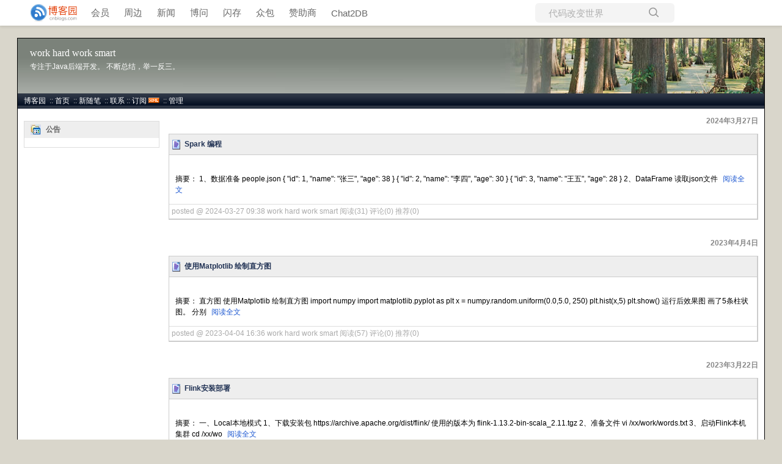

--- FILE ---
content_type: text/html; charset=utf-8
request_url: https://www.cnblogs.com/linlf03
body_size: 9958
content:
<!DOCTYPE html>
<html lang="zh-cn">
<head>
    <meta charset="utf-8" />
    <meta name="viewport" content="width=device-width, initial-scale=1.0" />
    <meta name="referrer" content="origin-when-cross-origin" />
    
    
    
    
    <meta http-equiv="Cache-Control" content="no-transform" />
    <meta http-equiv="Cache-Control" content="no-siteapp" />
    <meta http-equiv="X-UA-Compatible" content="IE=edge" />
    <title>work hard work smart - 博客园</title>
    <link rel="icon" id="favicon" href="https://assets.cnblogs.com/favicon_v3_2.ico" type="image/x-icon" />
    <link rel="canonical" href="https://www.cnblogs.com/linlf03" />
    
    <link rel="stylesheet" href="/css/blog-common.min.css?v=R-rVrNMCww2yul5xXUhO700E4bdSawv9GWDBDURYdKA" />
    

    <link id="MainCss" rel="stylesheet" href="/skins/kjc/bundle-kjc.min.css?v=Fi4_AqSodKEelzhAlQOThx74K5fkNsq_u7gaiFaxUhI" />
        
    <link type="text/css" rel="stylesheet" href="https://www.cnblogs.com/linlf03/custom.css?v=lwit&#x2B;Eqml3j3FSXvtAYKUm/udJ0=" />
    
    <link id="mobile-style" media="only screen and (max-width: 767px)" type="text/css" rel="stylesheet" href="/skins/kjc/bundle-kjc-mobile.min.css?v=a5tjm35tHR3Bq88JZf8V-jiXDhgs5wg823qWgRI6uRY" />
    
    <link type="application/rss+xml" rel="alternate" href="https://www.cnblogs.com/linlf03/rss" />
    <link type="application/rsd+xml" rel="EditURI" href="https://www.cnblogs.com/linlf03/rsd.xml" />
    <link type="application/wlwmanifest+xml" rel="wlwmanifest" href="https://www.cnblogs.com/linlf03/wlwmanifest.xml" />
    

    <script>
        var currentBlogId = 86147;
        var currentBlogApp = 'linlf03';
        var isLogined = false;
        var isBlogOwner = false;
        window.skinName = 'KJC';
        var visitorUserId = '';
        window.hasCustomScript = true;
        window.cb_enable_mathjax = false;
        window.mathEngine = 0;
        window.codeHighlightEngine = 1;
        window.enableCodeLineNumber = false;
        window.codeHighlightTheme = 'cnblogs';
        window.darkModeCodeHighlightTheme = 'vs2015';
        window.isDarkCodeHighlightTheme = false;
        window.isDarkModeCodeHighlightThemeDark = true;
        window.isDisableCodeHighlighter = false;
        window.enableCodeThemeTypeFollowSystem = false;
        window.enableMacStyleCodeBlock = false;

    </script>
    <script src="https://assets.cnblogs.com/scripts/jquery-3.3.1.min.js"></script>
    <script src="https://cdn-www.cnblogs.com/js/blog-common.min.js?v=4V0XiReHKbdXXk3yH6tir5FnNEqPjRPxtnZ9xY2xjFo"></script>
        <script>updateCustomBlogReferrer();</script>
    
</head>
<body class="skin-kjc has-navbar">
    <a name="top"></a>
        <div id="imagebar" class="imagebar-mobile imagebar-text-mobile formobile">
                <a href="https://www.doubao.com?channel=cnblogs&amp;source=hw_db_cnblogs&amp;type=lunt&amp;theme=bianc" onclick="countCreativeClicks('M2-字节-豆包')" rel="nofollow">
                    <img src="https://img2024.cnblogs.com/blog/35695/202506/35695-20250620221146444-645204917.webp" alt="" onload="countCreativeImpressionsOnMobile('M2-字节-豆包')" />
                    <span id="m2_impression" style="display:none"></span>
                </a>
        </div>
    <div id="top_nav" class="navbar forpc">
        <nav id="nav_main" class="navbar-main">
            <ul id="nav_left" class="navbar-list navbar-left">
                <li class="navbar-branding">
                    <a href="https://www.cnblogs.com/" title="开发者的网上家园" role="banner">
                        <img src="//assets.cnblogs.com/logo.svg" alt="博客园logo" />
                    </a>
                </li>
                <li><a href="https://cnblogs.vip/">会员</a></li>
                <li><a href="https://cnblogs.vip/store">周边</a></li>
                <li><a href="https://news.cnblogs.com/" onclick="countClicks('nav', 'skin-navbar-news')">新闻</a></li>
                <li><a href="https://q.cnblogs.com/" onclick="countClicks('nav', 'skin-navbar-q')">博问</a></li>
                <li><a href="https://ing.cnblogs.com/" onclick="countClicks('nav', 'skin-navbar-ing')">闪存</a></li>
                <li><a href="https://www.cnblogs.com/cmt/p/18500368">众包</a></li>
                <li><a href="https://www.cnblogs.com/cmt/p/19316348">赞助商</a></li>
                <li><a href="https://chat2db-ai.com/" target="_blank" onclick="countClicks('nav', 'skin-navbar-chat2db')">Chat2DB</a></li>
            </ul>
            <ul id="nav_right" class="navbar-list navbar-right">
                <li>
                    <form id="zzk_search" class="navbar-search dropdown" action="https://zzk.cnblogs.com/s" method="get" role="search">
                        <input name="w" id="zzk_search_input" placeholder="代码改变世界" type="search" tabindex="3" autocomplete="off" />
                        <button id="zzk_search_button" onclick="window.navbarSearchManager.triggerActiveOption()">
                            <img id="search_icon" class="focus-hidden" src="//assets.cnblogs.com/icons/search.svg" alt="搜索" />
                            <img class="hidden focus-visible" src="//assets.cnblogs.com/icons/enter.svg" alt="搜索" />
                        </button>
                        <ul id="navbar_search_options" class="dropdown-menu quick-search-menu">
                            <li tabindex="0" class="active" onclick="zzkSearch(event, document.getElementById('zzk_search_input').value)">
                                <div class="keyword-wrapper">
                                    <img src="//assets.cnblogs.com/icons/search.svg" alt="搜索" />
                                    <div class="keyword"></div>
                                </div>
                                <span class="search-area">所有博客</span>
                            </li>
                                    <li tabindex="1" onclick="zzkBlogSearch(event, 'linlf03', document.getElementById('zzk_search_input').value)">
                                        <div class="keyword-wrapper">
                                            <img src="//assets.cnblogs.com/icons/search.svg" alt="搜索" />
                                            <div class="keyword"></div>
                                        </div>
                                        <span class="search-area">当前博客</span>
                                    </li>
                        </ul>
                    </form>
                </li>
                <li id="navbar_login_status" class="navbar-list">
                    <a class="navbar-user-info navbar-blog" href="https://i.cnblogs.com/EditPosts.aspx?opt=1" alt="写随笔" title="写随笔">
                        <img id="new_post_icon" class="navbar-icon" src="//assets.cnblogs.com/icons/newpost.svg" alt="写随笔" />
                    </a>
                    <a id="navblog-myblog-icon" class="navbar-user-info navbar-blog" href="https://account.cnblogs.com/blogapply" alt="我的博客" title="我的博客">
                        <img id="myblog_icon" class="navbar-icon" src="//assets.cnblogs.com/icons/myblog.svg" alt="我的博客" />
                    </a>
                    <a class="navbar-user-info navbar-message navbar-icon-wrapper" href="https://msg.cnblogs.com/" alt="短消息" title="短消息">
                        <img id="msg_icon" class="navbar-icon" src="//assets.cnblogs.com/icons/message.svg" alt="短消息" />
                        <span id="msg_count" style="display: none"></span>
                    </a>
                    <a id="navbar_lite_mode_indicator" data-current-page="blog" style="display: none" href="javascript:void(0)" alt="简洁模式" title="简洁模式启用，您在访问他人博客时会使用简洁款皮肤展示">
                        <img class="navbar-icon" src="//assets.cnblogs.com/icons/lite-mode-on.svg" alt="简洁模式" />
                    </a>
                    <div id="user_info" class="navbar-user-info dropdown">
                        <a class="dropdown-button" href="https://home.cnblogs.com/">
                            <img id="user_icon" class="navbar-avatar" src="//assets.cnblogs.com/icons/avatar-default.svg" alt="用户头像" />
                        </a>
                        <div class="dropdown-menu">
                            <a id="navblog-myblog-text" href="https://account.cnblogs.com/blogapply">我的博客</a>
                            <a href="https://home.cnblogs.com/">我的园子</a>
                            <a href="https://account.cnblogs.com/settings/account">账号设置</a>
                            <a href="https://vip.cnblogs.com/my">会员中心</a>
                            <a href="javascript:void(0)" id="navbar_lite_mode_toggle" title="简洁模式会使用简洁款皮肤显示所有博客">
    简洁模式 <span id="navbar_lite_mode_spinner" class="hide">...</span>
</a>

                            <a href="javascript:void(0)" onclick="account.logout();">退出登录</a>
                        </div>
                    </div>
                    <a class="navbar-anonymous" href="https://account.cnblogs.com/signup">注册</a>
                    <a class="navbar-anonymous" href="javascript:void(0);" onclick="account.login()">登录</a>
                </li>
            </ul>
        </nav>
    </div>

    

    <table class="Framework" cellspacing="0" cellpadding="0" width="100%">
	<tr>
		<td colspan="3">
			
<div id="top">
<table cellpadding="10" cellspacing="0">
	<tr>
		<td>
			<h1><a id="Header1_HeaderTitle" class="headermaintitle HeaderMainTitle" href="https://www.cnblogs.com/linlf03">work hard work smart</a>
</h1>
			专注于Java后端开发。 不断总结，举一反三。
		</td>
	</tr>
</table>
</div>
<div id="sub">
	<div id="sub-right"><div id="blog_stats_place_holder"><script>loadBlogStats();</script></div></div>
	&nbsp;
<a id="blog_nav_sitehome" class="menu" href="https://www.cnblogs.com/">
博客园</a>
&nbsp;::

<a id="blog_nav_myhome" class="menu" href="https://www.cnblogs.com/linlf03/">
首页</a>
&nbsp;::


<a id="blog_nav_newpost" class="menu" href="https://i.cnblogs.com/EditPosts.aspx?opt=1">
新随笔</a>
&nbsp;::

<a id="blog_nav_contact" class="menu" href="https://msg.cnblogs.com/send/work%20hard%20work%20smart">
联系</a>&nbsp;::

<a id="blog_nav_rss" class="menu" href="javascript:void(0)" data-rss="https://www.cnblogs.com/linlf03/rss/">
订阅</a>

<a id="blog_nav_rss_image" href="https://www.cnblogs.com/linlf03/rss/">
    <img src="/skins/kjc/images/xml.gif" alt="订阅" />
</a>&nbsp;::

<a id="blog_nav_admin" class="menu" href="https://i.cnblogs.com/">
管理</a>



</div>


		</td>
	</tr>
	<tr>
		<td class="LeftCell">
			<div id="leftmenu">
		            <div id="calendar"><div id="blog-calendar" style="display:none"></div></div>                
                    <script>loadBlogDefaultCalendar();</script>
		            <div id="sidebar_news" class="newsItem">
    <div id="cell" class="cell sidebar-card">
<h3>公告</h3>
<div id="news">
	<div id="blog-news" class="sidebar-news">
    <div id="sidebar_news_container">
    </div>
</div>
<script>loadBlogNews();</script>
</div>
</div>


</div>
	            <div id="blog-sidecolumn"></div>
                    <script>loadBlogSideColumn();</script>
			</div>
		</td>
		<td class="MainCell">
			<div id="main">
				




	
<p class="date">
    <span>
        <a href="https://www.cnblogs.com/linlf03/p/archive/2024/03/27">2024年3月27日
</a>
    </span>
</p>
    <div class="post" role="article" aria-describedby="postlist_description_17266144">
        <div class="posthead">
            <h2 style="padding-top: 4px; padding-bottom: 4px;">
                <a class="postTitle2 vertical-middle" href="https://www.cnblogs.com/linlf03/p/17266144.html">
    <span>
        Spark 编程
    </span>
    

</a></h2>
        </div>
        <div class="postbody">
            

<div class="c_b_p_desc" id="postlist_description_17266144">
摘要：        
1、数据准备 people.json { &quot;id&quot;: 1, &quot;name&quot;: &quot;张三&quot;, &quot;age&quot;: 38 } { &quot;id&quot;: 2, &quot;name&quot;: &quot;李四&quot;, &quot;age&quot;: 30 } { &quot;id&quot;: 3, &quot;name&quot;: &quot;王五&quot;, &quot;age&quot;: 28 } 2、DataFrame 读取json文件    <a href="https://www.cnblogs.com/linlf03/p/17266144.html" class="c_b_p_desc_readmore">阅读全文</a>
</div>

</div>

        <p class="postfoot">
            posted @ 2024-03-27 09:38
work hard work smart
<span data-post-id="17266144" class="post-view-count">阅读(31)</span>
<span data-post-id="17266144" class="post-comment-count">评论(0)</span>
<span data-post-id="17266144" class="post-digg-count">推荐(0)</span>


        </p>
    </div>    



	
<p class="date">
    <span>
        <a href="https://www.cnblogs.com/linlf03/p/archive/2023/04/04">2023年4月4日
</a>
    </span>
</p>
    <div class="post" role="article" aria-describedby="postlist_description_17286911">
        <div class="posthead">
            <h2 style="padding-top: 4px; padding-bottom: 4px;">
                <a class="postTitle2 vertical-middle" href="https://www.cnblogs.com/linlf03/p/17286911.html">
    <span>
        使用Matplotlib 绘制直方图
    </span>
    

</a></h2>
        </div>
        <div class="postbody">
            

<div class="c_b_p_desc" id="postlist_description_17286911">
摘要：        
直方图 使用Matplotlib 绘制直方图 import numpy import matplotlib.pyplot as plt x = numpy.random.uniform(0.0,5.0, 250) plt.hist(x,5) plt.show() 运行后效果图 画了5条柱状图。 分别    <a href="https://www.cnblogs.com/linlf03/p/17286911.html" class="c_b_p_desc_readmore">阅读全文</a>
</div>

</div>

        <p class="postfoot">
            posted @ 2023-04-04 16:36
work hard work smart
<span data-post-id="17286911" class="post-view-count">阅读(57)</span>
<span data-post-id="17286911" class="post-comment-count">评论(0)</span>
<span data-post-id="17286911" class="post-digg-count">推荐(0)</span>


        </p>
    </div>    



	
<p class="date">
    <span>
        <a href="https://www.cnblogs.com/linlf03/p/archive/2023/03/22">2023年3月22日
</a>
    </span>
</p>
    <div class="post" role="article" aria-describedby="postlist_description_17244220">
        <div class="posthead">
            <h2 style="padding-top: 4px; padding-bottom: 4px;">
                <a class="postTitle2 vertical-middle" href="https://www.cnblogs.com/linlf03/p/17244220.html">
    <span>
        Flink安装部署
    </span>
    

</a></h2>
        </div>
        <div class="postbody">
            

<div class="c_b_p_desc" id="postlist_description_17244220">
摘要：        
一、Local本地模式 1、下载安装包 https://archive.apache.org/dist/flink/ 使用的版本为&#160;flink-1.13.2-bin-scala_2.11.tgz 2、准备文件 vi /xx/work/words.txt 3、启动Flink本机集群 cd /xx/wo    <a href="https://www.cnblogs.com/linlf03/p/17244220.html" class="c_b_p_desc_readmore">阅读全文</a>
</div>

</div>

        <p class="postfoot">
            posted @ 2023-03-22 15:33
work hard work smart
<span data-post-id="17244220" class="post-view-count">阅读(101)</span>
<span data-post-id="17244220" class="post-comment-count">评论(0)</span>
<span data-post-id="17244220" class="post-digg-count">推荐(0)</span>


        </p>
    </div>    
    <div class="post" role="article" aria-describedby="postlist_description_17243520">
        <div class="posthead">
            <h2 style="padding-top: 4px; padding-bottom: 4px;">
                <a class="postTitle2 vertical-middle" href="https://www.cnblogs.com/linlf03/p/17243520.html">
    <span>
        Flume安装
    </span>
    

</a></h2>
        </div>
        <div class="postbody">
            

<div class="c_b_p_desc" id="postlist_description_17243520">
摘要：        
1、下载Flume 版本为apache-flume-1.9.0-bin 链接：https://pan.baidu.com/s/1dSJhZBb6Rz__WYNhM2HzkQ 提取码：1234 2、解压配置 解压后，将conf目录下的flume-env.sh.template复制并改名为flume-e    <a href="https://www.cnblogs.com/linlf03/p/17243520.html" class="c_b_p_desc_readmore">阅读全文</a>
</div>

</div>

        <p class="postfoot">
            posted @ 2023-03-22 14:04
work hard work smart
<span data-post-id="17243520" class="post-view-count">阅读(81)</span>
<span data-post-id="17243520" class="post-comment-count">评论(0)</span>
<span data-post-id="17243520" class="post-digg-count">推荐(0)</span>


        </p>
    </div>    



	
<p class="date">
    <span>
        <a href="https://www.cnblogs.com/linlf03/p/archive/2022/08/27">2022年8月27日
</a>
    </span>
</p>
    <div class="post" role="article" aria-describedby="postlist_description_16631775">
        <div class="posthead">
            <h2 style="padding-top: 4px; padding-bottom: 4px;">
                <a class="postTitle2 vertical-middle" href="https://www.cnblogs.com/linlf03/p/16631775.html">
    <span>
        查找导致cpu过高的代码方法
    </span>
    

</a></h2>
        </div>
        <div class="postbody">
            

<div class="c_b_p_desc" id="postlist_description_16631775">
摘要：        
与&#160;jstack实战死循环与死锁学习笔记&#160;介绍的方法一致。 使用top命令查看 top -p 21919 线程进程号pid的内存情况 按H，获取每个线程的内存情况.PID为线程号。 这里占用CPU最高的线程为19664 此线程转为16进制得到0x4cd0， printf &quot;%x\n&quot;&#160;19664 执    <a href="https://www.cnblogs.com/linlf03/p/16631775.html" class="c_b_p_desc_readmore">阅读全文</a>
</div>

</div>

        <p class="postfoot">
            posted @ 2022-08-27 23:11
work hard work smart
<span data-post-id="16631775" class="post-view-count">阅读(94)</span>
<span data-post-id="16631775" class="post-comment-count">评论(0)</span>
<span data-post-id="16631775" class="post-digg-count">推荐(0)</span>


        </p>
    </div>    
    <div class="post" role="article" aria-describedby="postlist_description_10165443">
        <div class="posthead">
            <h2 style="padding-top: 4px; padding-bottom: 4px;">
                <a class="postTitle2 vertical-middle" href="https://www.cnblogs.com/linlf03/p/10165443.html">
    <span>
        JVisualVM监控远程Java进程
    </span>
    

</a></h2>
        </div>
        <div class="postbody">
            

<div class="c_b_p_desc" id="postlist_description_10165443">
摘要：        
一、添加远程IP地址 选择“远程”， 添加“远程主机“，填写IP地址，然后确定 二、 使用JMX技术，修改Catalina.sh JAVA_OPTS=&quot;$JAVA_OPTS -Dcom.sun.management.jmxremote -Dcom.sun.management.jmxremote.p    <a href="https://www.cnblogs.com/linlf03/p/10165443.html" class="c_b_p_desc_readmore">阅读全文</a>
</div>

</div>

        <p class="postfoot">
            posted @ 2022-08-27 22:40
work hard work smart
<span data-post-id="10165443" class="post-view-count">阅读(177)</span>
<span data-post-id="10165443" class="post-comment-count">评论(0)</span>
<span data-post-id="10165443" class="post-digg-count">推荐(0)</span>


        </p>
    </div>    
    <div class="post" role="article" aria-describedby="postlist_description_16631508">
        <div class="posthead">
            <h2 style="padding-top: 4px; padding-bottom: 4px;">
                <a class="postTitle2 vertical-middle" href="https://www.cnblogs.com/linlf03/p/16631508.html">
    <span>
        jmap
    </span>
    

</a></h2>
        </div>
        <div class="postbody">
            

<div class="c_b_p_desc" id="postlist_description_16631508">
摘要：        
jmap 此命令用来查看内存信息，实例个数以及占用内存大小 jmap jmap -histo -F 27515 &gt; ./log.txt 查看堆信息 jmap -heap 进程Id Attaching to process ID 27515, please wait... Debugger attac    <a href="https://www.cnblogs.com/linlf03/p/16631508.html" class="c_b_p_desc_readmore">阅读全文</a>
</div>

</div>

        <p class="postfoot">
            posted @ 2022-08-27 21:14
work hard work smart
<span data-post-id="16631508" class="post-view-count">阅读(69)</span>
<span data-post-id="16631508" class="post-comment-count">评论(0)</span>
<span data-post-id="16631508" class="post-digg-count">推荐(0)</span>


        </p>
    </div>    



	
<p class="date">
    <span>
        <a href="https://www.cnblogs.com/linlf03/p/archive/2022/06/19">2022年6月19日
</a>
    </span>
</p>
    <div class="post" role="article" aria-describedby="postlist_description_16391745">
        <div class="posthead">
            <h2 style="padding-top: 4px; padding-bottom: 4px;">
                <a class="postTitle2 vertical-middle" href="https://www.cnblogs.com/linlf03/p/16391745.html">
    <span>
        jacoco多模块生成java单元测试报告实践
    </span>
    

</a></h2>
        </div>
        <div class="postbody">
            

<div class="c_b_p_desc" id="postlist_description_16391745">
摘要：        
1、根目录的pom.xml 文件 &lt;plugin&gt; &lt;groupId&gt;org.jacoco&lt;/groupId&gt; &lt;artifactId&gt;jacoco-maven-plugin&lt;/artifactId&gt; &lt;version&gt;0.8.7&lt;/version&gt; &lt;executions&gt; &lt;execution&gt;    <a href="https://www.cnblogs.com/linlf03/p/16391745.html" class="c_b_p_desc_readmore">阅读全文</a>
</div>

</div>

        <p class="postfoot">
            posted @ 2022-06-19 22:58
work hard work smart
<span data-post-id="16391745" class="post-view-count">阅读(862)</span>
<span data-post-id="16391745" class="post-comment-count">评论(0)</span>
<span data-post-id="16391745" class="post-digg-count">推荐(0)</span>


        </p>
    </div>    



	
<p class="date">
    <span>
        <a href="https://www.cnblogs.com/linlf03/p/archive/2022/04/12">2022年4月12日
</a>
    </span>
</p>
    <div class="post" role="article" aria-describedby="postlist_description_16135885">
        <div class="posthead">
            <h2 style="padding-top: 4px; padding-bottom: 4px;">
                <a class="postTitle2 vertical-middle" href="https://www.cnblogs.com/linlf03/p/16135885.html">
    <span>
        arthas 使用demo
    </span>
    

</a></h2>
        </div>
        <div class="postbody">
            

<div class="c_b_p_desc" id="postlist_description_16135885">
摘要：        
1、阿里Java诊断工具 arthas - 排查线上环境内存使用过大、线程cpu使用率高问题 https://blog.csdn.net/qq_43692950/article/details/122688520 2、user case https://github.com/alibaba/arth    <a href="https://www.cnblogs.com/linlf03/p/16135885.html" class="c_b_p_desc_readmore">阅读全文</a>
</div>

</div>

        <p class="postfoot">
            posted @ 2022-04-12 18:21
work hard work smart
<span data-post-id="16135885" class="post-view-count">阅读(117)</span>
<span data-post-id="16135885" class="post-comment-count">评论(0)</span>
<span data-post-id="16135885" class="post-digg-count">推荐(0)</span>


        </p>
    </div>    
    <div class="post" role="article" aria-describedby="postlist_description_16134843">
        <div class="posthead">
            <h2 style="padding-top: 4px; padding-bottom: 4px;">
                <a class="postTitle2 vertical-middle" href="https://www.cnblogs.com/linlf03/p/16134843.html">
    <span>
        LockSupport
    </span>
    

</a></h2>
        </div>
        <div class="postbody">
            

<div class="c_b_p_desc" id="postlist_description_16134843">
摘要：        
LockSupport是JDK中比较底层的类，用来创建锁和其他同步工具类的基本线程阻塞原语。java锁和同步框架AQS：AbstractQueuedSynchronizer，就是通过LockSupport.park() 和 LockSupport.unpark() 实现线程阻塞和唤醒的。 LockS    <a href="https://www.cnblogs.com/linlf03/p/16134843.html" class="c_b_p_desc_readmore">阅读全文</a>
</div>

</div>

        <p class="postfoot">
            posted @ 2022-04-12 13:53
work hard work smart
<span data-post-id="16134843" class="post-view-count">阅读(49)</span>
<span data-post-id="16134843" class="post-comment-count">评论(0)</span>
<span data-post-id="16134843" class="post-digg-count">推荐(0)</span>


        </p>
    </div>    
    <div class="post" role="article" aria-describedby="postlist_description_16133954">
        <div class="posthead">
            <h2 style="padding-top: 4px; padding-bottom: 4px;">
                <a class="postTitle2 vertical-middle" href="https://www.cnblogs.com/linlf03/p/16133954.html">
    <span>
        Exchanger
    </span>
    

</a></h2>
        </div>
        <div class="postbody">
            

<div class="c_b_p_desc" id="postlist_description_16133954">
摘要：        
Exchanger（交换者），它是用于线程间的协作工具类，主要用于线程间数据的交换。它提供了一个同步点，在这个同步点，两个线程可以交换彼此的数据。 代码如下： public class ExchangerTest { private static final Exchanger&lt;String&gt; ex    <a href="https://www.cnblogs.com/linlf03/p/16133954.html" class="c_b_p_desc_readmore">阅读全文</a>
</div>

</div>

        <p class="postfoot">
            posted @ 2022-04-12 10:27
work hard work smart
<span data-post-id="16133954" class="post-view-count">阅读(58)</span>
<span data-post-id="16133954" class="post-comment-count">评论(0)</span>
<span data-post-id="16133954" class="post-digg-count">推荐(0)</span>


        </p>
    </div>    
    <div class="post" role="article" aria-describedby="postlist_description_16133872">
        <div class="posthead">
            <h2 style="padding-top: 4px; padding-bottom: 4px;">
                <a class="postTitle2 vertical-middle" href="https://www.cnblogs.com/linlf03/p/16133872.html">
    <span>
        CyclicBarrier
    </span>
    

</a></h2>
        </div>
        <div class="postbody">
            

<div class="c_b_p_desc" id="postlist_description_16133872">
摘要：        
CyclicBarrier，通过设置屏障的方式使得多线程同步，能够控制多个线程在屏障处等等其他线程也执行到屏障点，可以实现CountDownLatch具有的功能，但是比CountDownLatch功能强大； CyclicBarrier即同步屏障，它主要功能是让一组线程达到一个屏障（也可以称为同步点）    <a href="https://www.cnblogs.com/linlf03/p/16133872.html" class="c_b_p_desc_readmore">阅读全文</a>
</div>

</div>

        <p class="postfoot">
            posted @ 2022-04-12 10:13
work hard work smart
<span data-post-id="16133872" class="post-view-count">阅读(61)</span>
<span data-post-id="16133872" class="post-comment-count">评论(0)</span>
<span data-post-id="16133872" class="post-digg-count">推荐(0)</span>


        </p>
    </div>    
    <div class="post" role="article" aria-describedby="postlist_description_16133771">
        <div class="posthead">
            <h2 style="padding-top: 4px; padding-bottom: 4px;">
                <a class="postTitle2 vertical-middle" href="https://www.cnblogs.com/linlf03/p/16133771.html">
    <span>
        CountDownLatch
    </span>
    

</a></h2>
        </div>
        <div class="postbody">
            

<div class="c_b_p_desc" id="postlist_description_16133771">
摘要：        
CountDownLatch,它是一种计数器的方式保证线程同步；它不去控制多个线程之间的前后关系，只保证某一线程能够在这些子线程执行完之后再执行。 CountDownLatch类似于计数器的方式，用于等待一个或多个线程执行完操作开始自身代码的执行。 其构造函数接收一个int类型的整数作为计数器而使用    <a href="https://www.cnblogs.com/linlf03/p/16133771.html" class="c_b_p_desc_readmore">阅读全文</a>
</div>

</div>

        <p class="postfoot">
            posted @ 2022-04-12 09:55
work hard work smart
<span data-post-id="16133771" class="post-view-count">阅读(55)</span>
<span data-post-id="16133771" class="post-comment-count">评论(0)</span>
<span data-post-id="16133771" class="post-digg-count">推荐(0)</span>


        </p>
    </div>    



	
<p class="date">
    <span>
        <a href="https://www.cnblogs.com/linlf03/p/archive/2022/04/08">2022年4月8日
</a>
    </span>
</p>
    <div class="post" role="article" aria-describedby="postlist_description_16117231">
        <div class="posthead">
            <h2 style="padding-top: 4px; padding-bottom: 4px;">
                <a class="postTitle2 vertical-middle" href="https://www.cnblogs.com/linlf03/p/16117231.html">
    <span>
        手把手教你用python开始第一个机器学习项目
    </span>
    

</a></h2>
        </div>
        <div class="postbody">
            

<div class="c_b_p_desc" id="postlist_description_16117231">
摘要：        
1、安装Python 安装 python -m pip install --user numpy scipy matplotlib ipython jupyter pandas sympy nose pip install -U scikit-learn 效果图： 运行结果： 完整代码： from     <a href="https://www.cnblogs.com/linlf03/p/16117231.html" class="c_b_p_desc_readmore">阅读全文</a>
</div>

</div>

        <p class="postfoot">
            posted @ 2022-04-08 17:09
work hard work smart
<span data-post-id="16117231" class="post-view-count">阅读(136)</span>
<span data-post-id="16117231" class="post-comment-count">评论(0)</span>
<span data-post-id="16117231" class="post-digg-count">推荐(0)</span>


        </p>
    </div>    



	
<p class="date">
    <span>
        <a href="https://www.cnblogs.com/linlf03/p/archive/2022/04/06">2022年4月6日
</a>
    </span>
</p>
    <div class="post" role="article" aria-describedby="postlist_description_16105567">
        <div class="posthead">
            <h2 style="padding-top: 4px; padding-bottom: 4px;">
                <a class="postTitle2 vertical-middle" href="https://www.cnblogs.com/linlf03/p/16105567.html">
    <span>
        ftp 服务搭建
    </span>
    

</a></h2>
        </div>
        <div class="postbody">
            

<div class="c_b_p_desc" id="postlist_description_16105567">
摘要：        
FTP介绍 FTP是FILE Transfer Protocol 文件传输协议，用于在Internet上控制文件的双向传输。 小公司用的多，大企业不用FTP，因为不安全。 1、安装vsftpd yum install -y vsftpd 2、创建一个普通的系统用户 useradd -s /sbin/    <a href="https://www.cnblogs.com/linlf03/p/16105567.html" class="c_b_p_desc_readmore">阅读全文</a>
</div>

</div>

        <p class="postfoot">
            posted @ 2022-04-06 11:18
work hard work smart
<span data-post-id="16105567" class="post-view-count">阅读(71)</span>
<span data-post-id="16105567" class="post-comment-count">评论(0)</span>
<span data-post-id="16105567" class="post-digg-count">推荐(0)</span>


        </p>
    </div>    



	
<p class="date">
    <span>
        <a href="https://www.cnblogs.com/linlf03/p/archive/2022/04/05">2022年4月5日
</a>
    </span>
</p>
    <div class="post" role="article" aria-describedby="postlist_description_16103892">
        <div class="posthead">
            <h2 style="padding-top: 4px; padding-bottom: 4px;">
                <a class="postTitle2 vertical-middle" href="https://www.cnblogs.com/linlf03/p/16103892.html">
    <span>
        搭建程序框架
    </span>
    

</a></h2>
        </div>
        <div class="postbody">
            

<div class="c_b_p_desc" id="postlist_description_16103892">
摘要：        
在/home/study/weatherdata/project/idc2下创建如下文件夹 在c文件夹下，创建crtsurfdata1.cpp #include &quot;_public.h&quot; CLogFile logfile(10); int main(int argc, char *argv[]){ /    <a href="https://www.cnblogs.com/linlf03/p/16103892.html" class="c_b_p_desc_readmore">阅读全文</a>
</div>

</div>

        <p class="postfoot">
            posted @ 2022-04-05 21:01
work hard work smart
<span data-post-id="16103892" class="post-view-count">阅读(87)</span>
<span data-post-id="16103892" class="post-comment-count">评论(0)</span>
<span data-post-id="16103892" class="post-digg-count">推荐(0)</span>


        </p>
    </div>    



	
<p class="date">
    <span>
        <a href="https://www.cnblogs.com/linlf03/p/archive/2022/04/01">2022年4月1日
</a>
    </span>
</p>
    <div class="post" role="article" aria-describedby="postlist_description_16088680">
        <div class="posthead">
            <h2 style="padding-top: 4px; padding-bottom: 4px;">
                <a class="postTitle2 vertical-middle" href="https://www.cnblogs.com/linlf03/p/16088680.html">
    <span>
        Shell 在本地执行另外一台远程机器命令
    </span>
    

</a></h2>
        </div>
        <div class="postbody">
            

<div class="c_b_p_desc" id="postlist_description_16088680">
摘要：        
Shell 在本地执行另外一台远程机器命令 sshpass -p &quot;xxx&quot; ssh root@192.168.238.12 &lt;&lt; remotessh cd /tmp/test/ rm -f test.txt cat test.log | grep &#39;test&#39; &gt;&gt; test2.txt echo     <a href="https://www.cnblogs.com/linlf03/p/16088680.html" class="c_b_p_desc_readmore">阅读全文</a>
</div>

</div>

        <p class="postfoot">
            posted @ 2022-04-01 19:37
work hard work smart
<span data-post-id="16088680" class="post-view-count">阅读(289)</span>
<span data-post-id="16088680" class="post-comment-count">评论(0)</span>
<span data-post-id="16088680" class="post-digg-count">推荐(0)</span>


        </p>
    </div>    



	
<p class="date">
    <span>
        <a href="https://www.cnblogs.com/linlf03/p/archive/2022/03/28">2022年3月28日
</a>
    </span>
</p>
    <div class="post" role="article" aria-describedby="postlist_description_16065857">
        <div class="posthead">
            <h2 style="padding-top: 4px; padding-bottom: 4px;">
                <a class="postTitle2 vertical-middle" href="https://www.cnblogs.com/linlf03/p/16065857.html">
    <span>
        第一个C程序
    </span>
    

</a></h2>
        </div>
        <div class="postbody">
            

<div class="c_b_p_desc" id="postlist_description_16065857">
摘要：        
1、安装gcc编译器 查看gcc版本 gcc -v 2、第一个C程序 Hello world vi demon1.c #include &lt;stdio.h&gt; int main(){ printf(&quot;Hello, World! \n&quot;); return 0; } 编译 执行 C程序 gcc demon1    <a href="https://www.cnblogs.com/linlf03/p/16065857.html" class="c_b_p_desc_readmore">阅读全文</a>
</div>

</div>

        <p class="postfoot">
            posted @ 2022-03-28 10:16
work hard work smart
<span data-post-id="16065857" class="post-view-count">阅读(34)</span>
<span data-post-id="16065857" class="post-comment-count">评论(0)</span>
<span data-post-id="16065857" class="post-digg-count">推荐(0)</span>


        </p>
    </div>    



	
<p class="date">
    <span>
        <a href="https://www.cnblogs.com/linlf03/p/archive/2022/03/09">2022年3月9日
</a>
    </span>
</p>
    <div class="post" role="article" aria-describedby="postlist_description_15986298">
        <div class="posthead">
            <h2 style="padding-top: 4px; padding-bottom: 4px;">
                <a class="postTitle2 vertical-middle" href="https://www.cnblogs.com/linlf03/p/15986298.html">
    <span>
        vscode  调式nodejs
    </span>
    

</a></h2>
        </div>
        <div class="postbody">
            

<div class="c_b_p_desc" id="postlist_description_15986298">
摘要：        
项目根目录下新建 .vscode 文件夹，然后在该文件夹下创建launch.json launch.json文件内容如下 { &quot;version&quot;: &quot;0.2.0&quot;, &quot;configurations&quot;: [ { &quot;type&quot;: &quot;node&quot;, &quot;request&quot;: &quot;launch&quot;, &quot;name&quot;:     <a href="https://www.cnblogs.com/linlf03/p/15986298.html" class="c_b_p_desc_readmore">阅读全文</a>
</div>

</div>

        <p class="postfoot">
            posted @ 2022-03-09 17:41
work hard work smart
<span data-post-id="15986298" class="post-view-count">阅读(66)</span>
<span data-post-id="15986298" class="post-comment-count">评论(0)</span>
<span data-post-id="15986298" class="post-digg-count">推荐(0)</span>


        </p>
    </div>    



	
<p class="date">
    <span>
        <a href="https://www.cnblogs.com/linlf03/p/archive/2022/03/06">2022年3月6日
</a>
    </span>
</p>
    <div class="post" role="article" aria-describedby="postlist_description_15971373">
        <div class="posthead">
            <h2 style="padding-top: 4px; padding-bottom: 4px;">
                <a class="postTitle2 vertical-middle" href="https://www.cnblogs.com/linlf03/p/15971373.html">
    <span>
        hasura实践
    </span>
    

</a></h2>
        </div>
        <div class="postbody">
            

<div class="c_b_p_desc" id="postlist_description_15971373">
摘要：        
1、创建博客表Post 2、插入默认数据 3、查询 4、创建用户表 5、post表中增加user_id字段 post表增加外键。 user_id 对应的是user表中的id字段 6、用户表增加一个用户 7、插入用户 8、where 查询    <a href="https://www.cnblogs.com/linlf03/p/15971373.html" class="c_b_p_desc_readmore">阅读全文</a>
</div>

</div>

        <p class="postfoot">
            posted @ 2022-03-06 18:54
work hard work smart
<span data-post-id="15971373" class="post-view-count">阅读(80)</span>
<span data-post-id="15971373" class="post-comment-count">评论(0)</span>
<span data-post-id="15971373" class="post-digg-count">推荐(0)</span>


        </p>
    </div>    




<div class="topicListFooter">
    <div id="nav_next_page">
        
    <a href="https://www.cnblogs.com/linlf03?page=2">
        下一页
    </a>

    </div>    
</div>





<script>
    updatePostStats(
        $(".post-view-count").map(function () { return this.dataset.postId }).get(),
        function(id, count) { $(".post-view-count[data-post-id=" + id + "]").text("阅读(" + count + ")") },
        function(id, count) { $(".post-comment-count[data-post-id=" + id + "]").text("评论(" + count + ")") },
        function(id, count) { $(".post-digg-count[data-post-id=" + id + "]").text("推荐(" + count + ")") });
</script>
			</div>
		</td>
	</tr>
	<tr>
		<td colspan="2" class="FooterCell">
			<p id="footer">
    <a href="https://www.cnblogs.com/" id="footer_site_link" class="footer-brand">博客园</a><span class="footer-copyright"> &nbsp;&copy;&nbsp; 2004-2026</span>
<br /><span class="footer-icp">
    <a target="_blank" href="http://www.beian.gov.cn/portal/registerSystemInfo?recordcode=33010602011771"><img src="//assets.cnblogs.com/images/ghs.png" />浙公网安备 33010602011771号</a>
    <a href="https://beian.miit.gov.cn" target="_blank">浙ICP备2021040463号-3</a>
</span>

</p>


		</td>
	</tr>
</table>



    <div id="page_end_html">
        <script language="javascript" type="text/javascript">
// 生成目录索引列表
// ref: http://www.cnblogs.com/wangqiguo/p/4355032.html
// modified by: zzq
function GenerateContentList()
{
    var mainContent = $('#cnblogs_post_body');
    var h2_list = $('#cnblogs_post_body h2');//如果你的章节标题不是h2,只需要将这里的h2换掉即可

    if(mainContent.length < 1)
        return;
 
    if(h2_list.length>0)
    {
        var content = '<a rel="nofollow noopener"  rel="nofollow noopener"  name="_labelTop"></a>';
        content += '<div id="navCategory" style="color:#152e97;">';
        content += '<p style="font-size:18px;"><b>目录</b></p>';
        content += '<ul>';
        for(var i=0; i<h2_list.length; i++)
        {
            var go_to_top = '<div style="text-align: right;"><a rel="nofollow noopener"  rel="nofollow noopener"  href="#_labelTop" style="color:#f68a33">回到顶部</a><a rel="nofollow noopener"  rel="nofollow noopener"  name="_label' + i + '"></a></div>';
            $(h2_list[i]).before(go_to_top);
            
            var h3_list = $(h2_list[i]).nextAll("h3");
            var li3_content = '';
            for(var j=0; j<h3_list.length; j++)
            {
                var tmp = $(h3_list[j]).prevAll('h2').first();
                if(!tmp.is(h2_list[i]))
                    break;
                var li3_anchor = '<a rel="nofollow noopener"  rel="nofollow noopener"  name="_label' + i + '_' + j + '"></a>';
                $(h3_list[j]).before(li3_anchor);
                li3_content += '<li><a rel="nofollow noopener"  rel="nofollow noopener"  href="#_label' + i + '_' + j + '">' + $(h3_list[j]).text() + '</a></li>';
            }
            
            var li2_content = '';
            if(li3_content.length > 0)
                li2_content = '<li><a rel="nofollow noopener"  rel="nofollow noopener"  href="#_label' + i + '">' + $(h2_list[i]).text() + '</a><ul>' + li3_content + '</ul></li>';
            else
                li2_content = '<li><a rel="nofollow noopener"  rel="nofollow noopener"  href="#_label' + i + '">' + $(h2_list[i]).text() + '</a></li>';
            content += li2_content;
        }
        content += '</ul>';
        content += '</div><p>&nbsp;</p>';
        content += '<hr style="height:1px;border:none;border-top:1px dashed #0066CC;"/>';
        if($('#cnblogs_post_body').length != 0 )
        {
            $($('#cnblogs_post_body')[0]).prepend(content);
        }
    }   
}

GenerateContentList();
</script>
    </div>

    <input type="hidden" id="antiforgery_token" value="CfDJ8E2WNf1AXE5GolAm9rsxlHBTcyj03XXZ8gn5xnvAexzwS2cIYvj04wJipJP7QQPpb3D_S6erbQYNgFvVyUzDXPj1EDgjMx3osBwuBC3BPN60x6W0PxStiZrX5ob6uUksqAhd9UDcco8mN8NZ4qpintI" />
    <script async src="https://www.googletagmanager.com/gtag/js?id=G-M95P3TTWJZ"></script>
<script>
    window.dataLayer = window.dataLayer || [];
    function gtag() { dataLayer.push(arguments); }
    gtag('js', new Date());
    gtag('config', 'G-M95P3TTWJZ');
</script>
<script defer src="https://hm.baidu.com/hm.js?866c9be12d4a814454792b1fd0fed295"></script>
</body>
</html>


--- FILE ---
content_type: text/css; charset=utf-8
request_url: https://www.cnblogs.com/linlf03/custom.css?v=lwit+Eqml3j3FSXvtAYKUm/udJ0=
body_size: 382
content:
 /* Table Head */
#table-5 thead th {
background-color: rgb(156, 186, 95);
color: #fff;
border-bottom-width: 0;
}
 
 
/* Column Style */
#table-5 td {
color: #000;
}
/* Heading and Column Style */
#table-5 tr, #table-5 th {
border-width: 1px;
border-style: solid;
border-color: rgb(156, 186, 95);
}
 
 
/* Padding and font style */
#table-5 td, #table-5 th {
padding: 5px 10px;
font-size: 12px;
font-family: Verdana;
font-weight: bold;
}